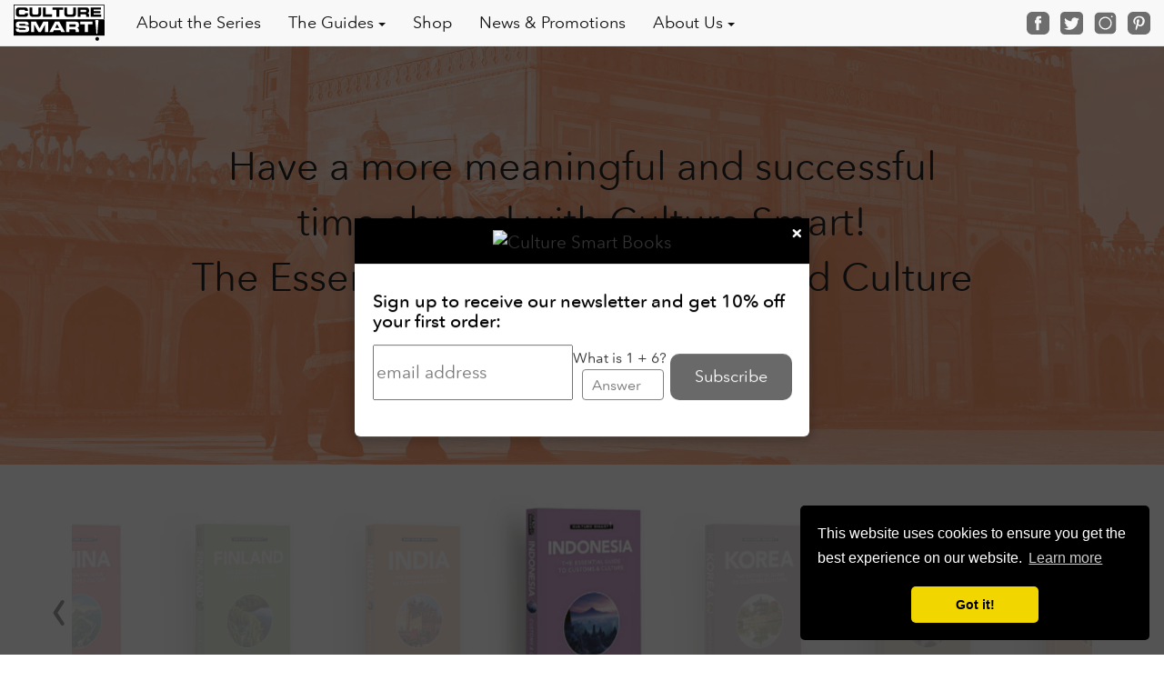

--- FILE ---
content_type: text/css
request_url: https://www.culturesmartbooks.co.uk/fonts/fonts.css
body_size: 36
content:
    @font-face {
    font-family: 'Avenir Next Rounded Pro';
    font-style: normal;
    font-weight: normal;
    src: local('Avenir Next Rounded Pro Regular'), url('AvenirNextRoundedProRegular.woff') format('woff');
    }
    

    @font-face {
    font-family: 'Avenir Next Rounded Pro';
    font-style: italic;
    font-weight: normal;
    src: local('Avenir Next Rounded Pro Italic'), url('AvenirNextRoundedProRegularIt.woff') format('woff');
    }
    

    @font-face {
    font-family: 'Avenir Next Rounded Pro';
    font-style: normal;
    font-weight: 500;
    src: local('Avenir Next Rounded Pro Medium'), url('AvenirNextRoundedProMedium.woff') format('woff');
    }
    

    @font-face {
    font-family: 'Avenir Next Rounded Pro';
    font-style: italic;
    font-weight: 500;
    src: local('Avenir Next Rounded Pro Medium Italic'), url('AvenirNextRoundedProMediumIt.woff') format('woff');
    }
    

    @font-face {
    font-family: 'Avenir Next Rounded Pro';
    font-style: normal;
    font-weight: 600;
    src: local('Avenir Next Rounded Pro Demi'), url('AvenirNextRoundedProDemi.woff') format('woff');
    }
    

    @font-face {
    font-family: 'Avenir Next Rounded Pro';
    font-style: italic;
    font-weight: 600;
    src: local('Avenir Next Rounded Pro DemiItalic'), url('AvenirNextRoundedProDemiIt.woff') format('woff');
    }
    

    @font-face {
    font-family: 'Avenir Next Rounded Pro';
    font-style: normal;
    font-weight: 700;
    src: local('Avenir Next Rounded Pro Bold'), url('AvenirNextRoundedProBold.woff') format('woff');
    }
    

    @font-face {
    font-family: 'Avenir Next Rounded Pro';
    font-style: italic;
    font-weight: 700;
    src: local('Avenir Next Rounded Pro Bold Italic'), url('AvenirNextRoundedProBoldIt.woff') format('woff');
    }

--- FILE ---
content_type: text/plain
request_url: https://www.google-analytics.com/j/collect?v=1&_v=j102&a=2067581542&t=pageview&_s=1&dl=https%3A%2F%2Fwww.culturesmartbooks.co.uk%2F3vc0futy-green-and-black-chinese-sex-pills-sdrlerection&ul=en-us%40posix&dt=Culture%20Smart%20Essential%20Guides%20To%20Customs%20%26%20Culture&sr=1280x720&vp=1280x720&_u=IEBAAEABAAAAACAAI~&jid=1029322119&gjid=1672118603&cid=1168437326.1768918051&tid=UA-98265120-1&_gid=234507584.1768918051&_r=1&_slc=1&z=487275362
body_size: -453
content:
2,cG-L5JRRSLJXZ